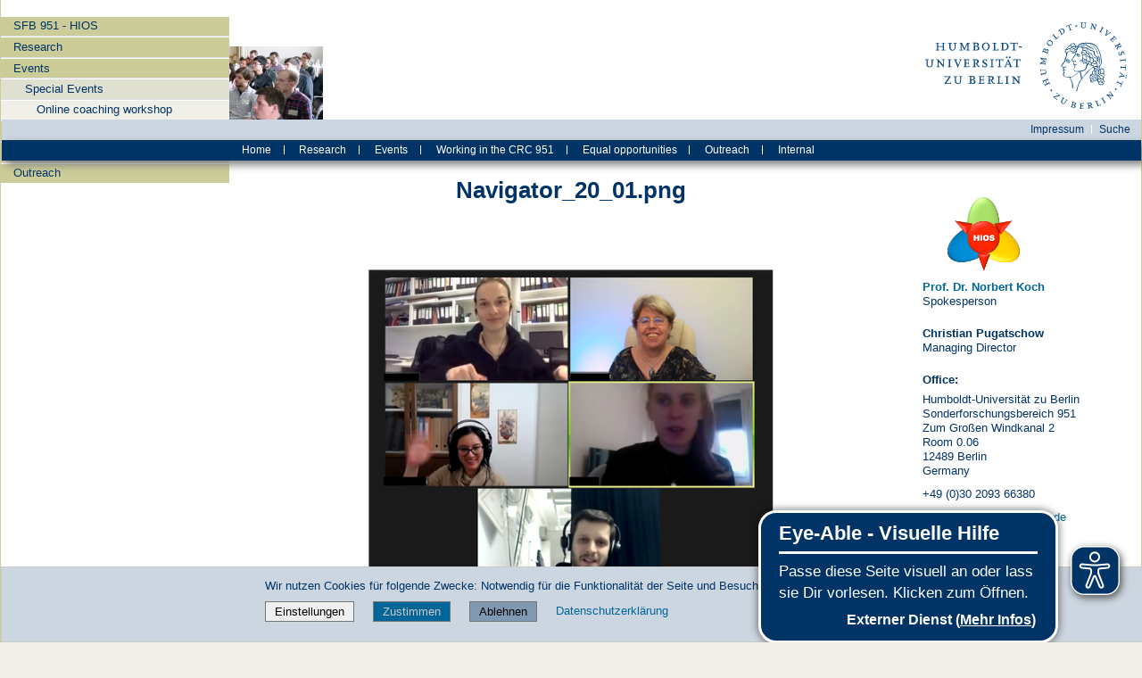

--- FILE ---
content_type: text/css; charset=utf-8
request_url: https://www.physik.hu-berlin.de/de/sfb951/custom.css
body_size: 2130
content:
@charset "utf-8";



/*------------------------OBERER MENÜBEREICH----------------------------------------*/

#portal-breadcrumbs {
    display: none;
}

.top #portal-top {
    margin-left: 0;
}

#folder_image {
    width: 600px !important;
    position: absolute !important;
    left: -19.9em;
}

.audience-menu.menu {
    text-align: center;
    padding: 0;
    margin: 0;
}

div#audience-menu-wrapper {
    margin-left: -21.06em;
    position: sticky;
    top: 0em;
    z-index: 1;
    box-shadow: 5px 5px 10px grey;
}

#audience-menu ul.menu-list {
    margin-left: 19%;
}

ul.submenu-children {
    position: sticky;
    z-index: 3;
}

.menu-divider {
    top: -0.1em;
    margin-right: 1.3em;
}

.header-menu{
    margin-left: -19.9em;
}

/*---------------------------LINKES NAVIGATIONSMENÜ------------------------------------*/

div#portletwrapper-706c6f6e652e6c656674636f6c756d6e0a636f6e746578740a2f70687973696b5f7035322f64652f7366623935310a68696f736e6176 {
    margin-top: 14em;
    width: 100%;
    margin-right: -18%;
}


div#portletwrapper-706c6f6e652e6c656674636f6c756d6e0a636f6e746578740a2f70687973696b5f7035322f64652f7366623935310a68696f736e6176 li.navTreeItem {
    background-color: transparent;
}

div#portletwrapper-706c6f6e652e6c656674636f6c756d6e0a636f6e746578740a2f70687973696b5f7035322f64652f7366623935310a68696f736e6176 ul.navTreeLevel0 li.navTreeCurrentNode {
    background-color: transparent;
}
div#portletwrapper-706c6f6e652e6c656674636f6c756d6e0a636f6e746578740a2f70687973696b5f7035322f64652f7366623935310a68696f736e6176 ul.navTreeLevel0 li.navTreeCurrentNode a.navTreeCurrentItem {
    display: block !important;
    color: black!important;
    text-align: center !important;
    background-color: white !important;
    margin: 8px 10px !important;
    padding: 3px 0px !important;
    border: 2px solid black !important;
    border-radius: 4px !important;
}

div#portletwrapper-706c6f6e652e6c656674636f6c756d6e0a636f6e746578740a2f70687973696b5f7035322f64652f7366623935310a68696f736e6176 ul.navTreeLevel0 li.navTreeTopNode {
    background-color: transparent;
}
div#portletwrapper-706c6f6e652e6c656674636f6c756d6e0a636f6e746578740a2f70687973696b5f7035322f64652f7366623935310a68696f736e6176 ul.navTreeLevel0 li.navTreeTopNode a.contenttype-folder {
    display: block !important;
    color: white !important;
    text-align: center !important;
    background-color: rgba(0, 51, 102,1) !important;
    margin: 8px 10px !important;
    padding: 3px 0px !important;
    border: 2px solid black !important;
    border-radius: 4px !important;
}
div#portletwrapper-706c6f6e652e6c656674636f6c756d6e0a636f6e746578740a2f70687973696b5f7035322f64652f7366623935310a68696f736e6176 ul.navTreeLevel0 li.navTreeTopNode a.contenttype-folder:hover {
    display: block !important;
    color: black!important;
    text-align: center !important;
    background-color: white !important;
    margin: 8px 10px !important;
    padding: 3px 0px !important;
    border: 2px solid black !important;
    border-radius: 4px !important;
}

div#portletwrapper-706c6f6e652e6c656674636f6c756d6e0a636f6e746578740a2f70687973696b5f7035322f64652f7366623935310a68696f736e6176 ul.navTreeLevel0 a.navTreeFolderish {
    display: block !important;
    color: white !important;
    text-align: center !important;
    background-color: rgba(0, 51, 102,1) !important;
    margin: 8px 10px !important;
    padding: 3px 0px !important;
    border: 2px solid black !important;
    border-radius: 4px !important;
}
div#portletwrapper-706c6f6e652e6c656674636f6c756d6e0a636f6e746578740a2f70687973696b5f7035322f64652f7366623935310a68696f736e6176 ul.navTreeLevel0 a.navTreeFolderish:hover {
    display: block !important;
    color: black!important;
    text-align: center !important;
    background-color: white !important;
    margin: 8px 10px !important;
    padding: 3px 0px !important;
    border: 2px solid black !important;
    border-radius: 4px !important;
}


div#portletwrapper-706c6f6e652e6c656674636f6c756d6e0a636f6e746578740a2f70687973696b5f7035322f64652f7366623935310a68696f736e6176 ul.navTreeLevel1 li.navTreeCurrentNode {
    background-color: transparent;
}
div#portletwrapper-706c6f6e652e6c656674636f6c756d6e0a636f6e746578740a2f70687973696b5f7035322f64652f7366623935310a68696f736e6176 ul.navTreeLevel1 li.navTreeCurrentNode a.navTreeCurrentItem {
    display: block !important;
    color: black!important;
    text-align: center !important;
    background-color: white !important;
    margin: 8px 10px !important;
    padding: 3px 0px !important;
    border: 2px solid black !important;
    border-radius: 4px !important;
}

div#portletwrapper-706c6f6e652e6c656674636f6c756d6e0a636f6e746578740a2f70687973696b5f7035322f64652f7366623935310a68696f736e6176 ul.navTreeLevel1 a.navTreeFolderish {
    color: white !important;
    text-align: center !important;
    background-color: rgba(0, 51, 102,0.6) !important;
    margin: 8px 10px !important;
    padding: 3px 0px !important;
    border: 2px solid black !important;
    border-radius: 4px !important;
    display: block !important;
}
div#portletwrapper-706c6f6e652e6c656674636f6c756d6e0a636f6e746578740a2f70687973696b5f7035322f64652f7366623935310a68696f736e6176 ul.navTreeLevel1 a.navTreeFolderish:hover {
    color: black !important;
    text-align: center !important;
    background-color: white !important;
    margin: 8px 10px !important;
    padding: 3px 0px !important;
    border: 2px solid black !important;
    border-radius: 4px !important;
    display: block !important;
}


div#portletwrapper-706c6f6e652e6c656674636f6c756d6e0a636f6e746578740a2f70687973696b5f7035322f64652f7366623935310a68696f736e6176 ul.navTreeLevel2 li.navTreeCurrentNode {
    background-color: transparent;
}
div#portletwrapper-706c6f6e652e6c656674636f6c756d6e0a636f6e746578740a2f70687973696b5f7035322f64652f7366623935310a68696f736e6176 ul.navTreeLevel2 li.navTreeCurrentNode a.navTreeCurrentItem {
    display: block !important;
    color: black!important;
    text-align: center !important;
    background-color: white !important;
    margin: 8px 10px !important;
    padding: 3px 0px !important;
    border: 2px solid black !important;
    border-radius: 4px !important;
}

div#portletwrapper-706c6f6e652e6c656674636f6c756d6e0a636f6e746578740a2f70687973696b5f7035322f64652f7366623935310a68696f736e6176 ul.navTreeLevel2 a.navTreeFolderish {
    color: white !important;
    text-align: center !important;
    background-color: rgba(0, 51, 102,0.3) !important;
    margin: 8px 10px !important;
    padding: 3px 0px !important;
    border: 2px solid black !important;
    border-radius: 4px !important;
    display: block !important;
}
div#portletwrapper-706c6f6e652e6c656674636f6c756d6e0a636f6e746578740a2f70687973696b5f7035322f64652f7366623935310a68696f736e6176 ul.navTreeLevel2 a.navTreeFolderish:hover {
    color: black !important;
    text-align: center !important;
    background-color: white !important;
    margin: 8px 10px !important;
    padding: 3px 0px !important;
    border: 2px solid black !important;
    border-radius: 4px !important;
    display: block !important;
}

div#portletwrapper-706c6f6e652e6c656674636f6c756d6e0a636f6e746578740a2f70687973696b5f7035322f64652f7366623935310a68696f736e6176 dl.portletNavigationTree ul.navTree.navTreeLevel0 li a img, dl.portletNavigationTree ul.navTree.navTreeLevel0 li a span {
    margin-left: 0;
}

div#portletwrapper-706c6f6e652e6c656674636f6c756d6e0a636f6e746578740a2f70687973696b5f7035322f64652f7366623935310a68696f736e6176 dl.portletNavigationTree ul.navTree .navTreeLevel1 li a img, dl.portletNavigationTree ul.navTree .navTreeLevel1 li a span {
    margin-left: 0;
}

div#portletwrapper-706c6f6e652e6c656674636f6c756d6e0a636f6e746578740a2f70687973696b5f7035322f64652f7366623935310a68696f736e6176 dl.portletNavigationTree ul.navTree .navTreeLevel2 li a img, dl.portletNavigationTree ul.navTree .navTreeLevel2 li a span {
    margin-left: 0;
}

/*-----------------------KONTAKTPORTLET RECHTS--------------------------------------*/

div#sidebar {
    position: sticky;
    top: -2em;
}

div#sidebar p {
    text-align: left;
    position: sticky;
}

/*@media screen and (min-width:500px) {
div#sidebar {width: 18%;
}
div#sidebar p {
    text-align: left;
}
}*/

div#portletwrapper-706c6f6e652e7269676874636f6c756d6e0a636f6e746578740a2f70687973696b5f7035322f64652f7366623935310a636f6e74616374{
    position:sticky;
    top:0;
}


/*------------------------------UNTERES PORTLET-------------------------------------*/

#viewlet-below-content {
    margin-top: 20px;
}

.institutionscontainer {
    display: flex;
    flex-wrap: wrap;
    flex-direction: column;
    flex-flow: column;
    align-items: center;
    justify-content: space-between;
    align-content: space-between;
    margin-left: 15%;
    margin-right: 15%;
}

/*=================================================================CONTENT======================================================================*/

.spalten img {
    width: auto !important;
}

.drei.erste {
    float: none;
}

.zweidrittel {
    width: 69%;
    box-sizing: border-box;
}

.eindrittel {
    width: 30%;
    box-sizing: border-box;
}

.content {
    padding-top: 1em;
    margin-left: 18%;
    width: 64%;
}

#content-core {
    min-height: 38em;
}

#parent-fieldname-title {
    display: none;
/*hides the title of the page*/
}

h2 {
    text-align: center;
    margin-bottom: 20px;
    font-weight: bold;
    font-size: 200%;
}
h3 {
    text-align: center;
}
h4 {
    text-align: left;
}
h5 {
    text-align: left;
}

p {
    text-align: justify;
}

.acc-heading::before {
    display: none;
/*hides the arrow before accordion-links*/
}



/*----------------------------GENERALLY USED CLASSES-----------------*/


.framed {
    margin: 10px;
    padding: 10px;
    background-color: rgb(245, 245, 245);
    border: 2px rgb(0, 51, 102) solid;
    border-radius: 3px;
}

a.nav {
    color: white;
    background-color: rgb(0, 51, 102);
    border: 1px black solid;
    padding: 5px;
    margin: 2px;
    border-radius: 5px;
    text-align: center;
    font-size: 70%;
}

a.nav:hover {
    color:black;
    background-color: white;
    border: 1px black solid;
    padding: 5px;
    margin: 2px;
    border-radius: 5px;
}
.nbarcontainer {
    display: flex;
    flex-wrap: wrap;
    align-items: center;
    justify-content: center;
}

.nbar {
    text-align: center;
    font-size: 70%;
    margin-top: 15px;
    margin-bottom: 40px;
}

.pubentry {
    text-align: justify;
    margin-top: 6px;
    margin-bottom: 10px;
    line-height: 1.5em;
}

.spalten li {
    border-bottom: none !important;
    list-style: square !important;
    margin: -0.5em 0 0 1.5em !important;
}




/*----------------------------STARTPAGE-------------------------------*/

.hiostext {
    margin 8px 50px 12px 50px;
    text-align: justify;
}

.hiosvideo {
    text-align: center;
    margin-top: 4px;
    margin-bottom: 8px;
}

img.hiosvideopic {
    width: 65%;
    margin-top: 6px;
}

.news {
    margin-top: 12px;
    margin-bottom: 12px;
    text-align: center;
}

.centraltable {margin-top: 12px;
    margin-bottom: -8px;
    text-align: center;}

.tabletitle {
    padding: 4px;
    text-align: center;
    background-color: rgba(0, 51, 102, 1);
    color: white;
    border: 1px solid black;
    border-radius: 4px;
    margin-bottom: 8px;
}

.irisfield {
    text-align: justify;
    margin-top: 8px;
}

img.irispic {float: left;
    margin-top: 10px;
    width: 25%;}


/*----------------------------PROJECT PAGES----------------------------*/

.projectfield {
    margin: 10px;
    padding: 10px;
    background-color: rgb(245, 245, 245);
    border: 2px rgb(0, 51, 102) solid;
    border-radius: 3px;
    display: block;
    text-align: center;
    height: 17em;
    width: 12em;
    position: relative;}
.fieldnumber {
    font-weight: bold;
    color: rgb(153, 0, 0);
    display: block;
    font-size: 120%;
    width: 100%;
    position: absolute;
    top: 5%;
    left: 0%;}
.fieldpis {
    color: black;
    display: block;
    width: 100%;
    position: absolute;
    top: 20%;
    left: 0;
}
.fieldname {
    font-size: 85%;
    display: block;
    text-align: center;
    width: 90%;
    position: absolute;
    top: 40%;
    left: auto;
    color: slategrey;
}
.fieldname:hover {
    font-size: 85%;
    display: block;
    text-align: center;
    width: 90%;
    position: absolute;
    top: 40%;
    left: auto;
    color: black;
}


.prevproj {
    background-color: rgba(0, 51, 102, 0.2);
    color: white;
    margin: 0;
    padding: 5px;
    font-size: 80%;
    float: left;
}
.prevproj:hover {
    background-color: rgba(0, 51, 102, 1);
    color: white;
    margin: 0;
    padding: 5px;
    font-size: 80%;
    float: left;
}
.prevproj:visited {
    background-color: rgba(0, 51, 102, 0.2);
    color: white;
    margin: 0;
    padding: 5px;
    font-size: 80%;
    float: left;
}

.nextproj {
    background-color: rgba(0, 51, 102, 0.2);
    color: white;
    margin: 0;
    padding: 5px;
    font-size: 80%;
    float: right;
}
.nextproj:hover {
    background-color: rgba(0, 51, 102, 1);
    color: white;
    margin: 0;
    padding: 5px;
    font-size: 80%;
    float: right;
}
.nextproj:visited {
    background-color: rgba(0, 51, 102, 0.2);
    color: white;
    margin: 0;
    padding: 5px;
    font-size: 80%;
    float: right;
}

.allproj {
    background-color: rgba(0, 51, 102, 0.2);
    color: white;
    padding: 5px;
    font-size: 80%;
    text-align: center;
}
.allproj:hover {
    background-color: rgba(0, 51, 102, 1);
    color: white;
    padding: 5px;
    font-size: 80%;
    text-align: center;
}
.allproj:visited {
    background-color: rgba(0, 51, 102, 0.2);
    color: white;
    padding: 5px;
    font-size: 80%;
    text-align: center;
}

.allprojpar {
    text-align: center;

}

.projnbarcontainer {
    display: flex;
    flex-wrap: wrap;
    flex-direction: row;
    justify-content: space-between;
    align-items: center;
    align-content: space-around;
}

.projnbar {
    text-align: center;
}

img.conim {
    position: absolute;
    top: 5%;
    height: auto;
    width: auto;
    max-height: 14em !important;
    max-width: 20em !important;
    min-height: 14em;
}

.confield {
    position: relative;
    height: 25em;
}

.condata {
    position: absolute;
    top: 68%;
}

.objectives {
    text-align: justify;
}

.contacts {
    display: flex;
    flex-direction: row;
    flex-wrap: wrap;
    justify-content: space-around;
    margin: 2em 0em 0em 0em;
}

.member{
    flex: auto;
    max-width: 15em;
    margin: auto;
}

.member > img {
    display: block;
    margin: 0 auto 0 auto;
    padding: 0.5em 0 0.5em 0;
    max-height: 14em !important;
    max-width: 15em !important;
}

.member > p {
    margin: 0 0 0.2em 0em;
    text-align: center;
}



/*---------------------------------EVENTS-----------------------------*/
h4.events {
    text-align: center;
}

.eventsupcoming{
}

.eventspast{
    text-align: center;
    margin-top: 20px;
    padding: 10px;
}

.collink{
    font-weight: bold;
}

.col .name{
    text-align: center;
    font-weight: bold;
    margin: 0em auto;
}

.col .institution{
    text-align: left;
    margin: 0.5em auto;
    font-size: 80%;
}

.col .talk{
    text-align: left;
    font-style: italic;
    margin: 0em auto;
}

.col .day{
    text-align: left;
    margin: 1em auto 0em;
}

.col .time{
    text-align: left;
    font-weight: bold;
    margin: 0em auto 0.5em;
}

.col .building{
    text-align: left;
    margin: 0.5em auto 0em;
}

.col .room{
    text-align: left;
    font-weight: bold;
    margin: 0em auto 0.5em;
}

.col .abstracts{
    text-align: center;
    margin: 2em auto 0em;
}

.col .separator{
    text-align: center;
    margin: 0.5em auto;
}








/*-----------------------------PUBLIC EVENTS--------------------------*/

.publiclogoscontainer {
    display: flex;
    flex-direction: row;
    flex-wrap: wrap;
    align-items: center;
    align-content: space-around;
    justify-content: space-around;
}

.publiclogoscontainer > a img {
    max-width: 20em !important;
    max-height: 15em !important;
    margin: 0.8em auto 0.8em auto;
}

.pubframed {
    margin: 10px;
    padding: 10px;
    background-color: rgb(245, 245, 245);
    border: 1px rgb(0, 51, 102) solid;
    border-radius: 3px;
}
.pubcenter {
    display: block;
    margin-left: auto;
    margin-right: auto;
    text-align: center;
}
#gd {
    background: #ffffff url(girls-day-2015.png) no-repeat scroll;
    position: absolute;
    width: 200px;
    height: 150px;
}






/*-------------------------------MEMBERS----------------------------*/

.position {
    width: 35%;
}




/*-----------------------------SYMPOSIUM 2018------------------------*/

.symposnav {
    list-style: none !important;
    position: sticky;
    top: 1.8em;
    z-index: 2;
    line-height: 1.8em !important;
    margin: 0.35em auto 0 auto !important;
    padding: 0 !important;
    background-color: #003366;
    color: white !important;
    text-align: center;
}

.symposnavitem {
    list-style: none;
    display: inline !important;
}

.symposnav a {
    color: white !important;
}

.symposnav a:hover {
    color: rgb(153,153,102) !important;
}

li.routehead {
    display: block !important;
    margin: 0 0 0.5em -1em !important;
}

li.routelink {
    display: block !important;
    margin: 0.5em 0 1.5em 0 !important;
}

#symposiumtable th,td {
    border-bottom: 1px solid #B2C1D1;
}




/*---------------------------HIGHLIGHTS--------------------------*/

img.reshighpic {
    display: block;
    margin-left: auto;
    margin-right: auto;
    width: 70% !important;
}